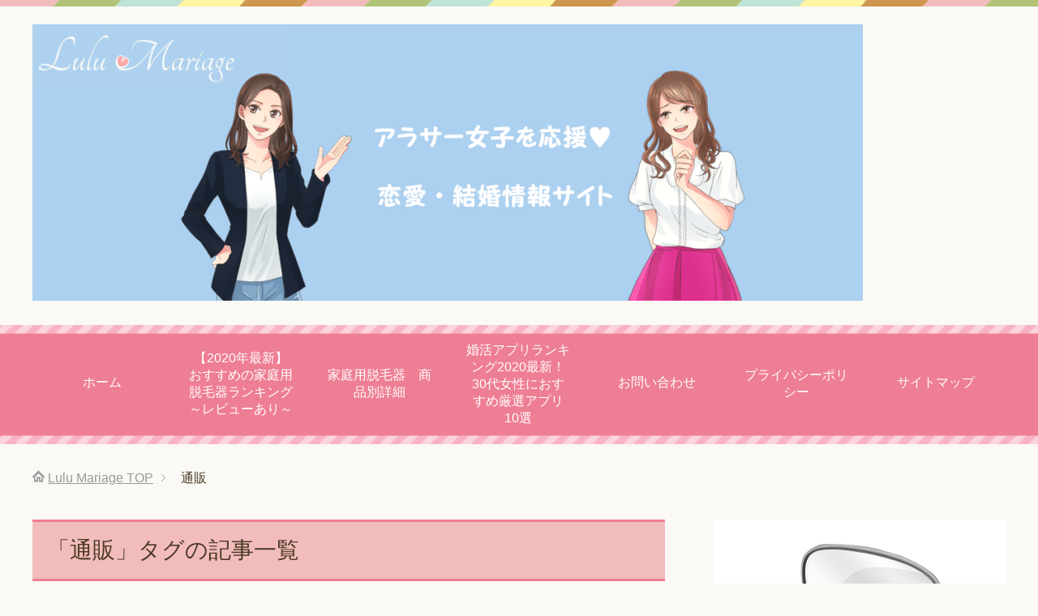

--- FILE ---
content_type: text/html; charset=UTF-8
request_url: https://busymama-diet.com/tag/%E9%80%9A%E8%B2%A9/
body_size: 10212
content:
<!DOCTYPE html>
<html lang="ja"
      class="col2">
<head prefix="og: http://ogp.me/ns# fb: http://ogp.me/ns/fb#">

    <meta charset="UTF-8">
	
    <meta http-equiv="X-UA-Compatible" content="IE=edge">
	        <meta name="viewport" content="width=device-width, initial-scale=1.0">
			            <meta name="keywords" content="通販">
				            <meta name="description" content="「通販」の記事一覧">
		<link rel="canonical" href="https://busymama-diet.com/tag/%e9%80%9a%e8%b2%a9/" />

		<!-- All in One SEO 4.5.3.1 - aioseo.com -->
		<title>通販 - Lulu Mariage</title>
		<meta name="robots" content="max-image-preview:large" />
		<link rel="canonical" href="https://busymama-diet.com/tag/%E9%80%9A%E8%B2%A9/" />
		<meta name="generator" content="All in One SEO (AIOSEO) 4.5.3.1" />
		<script type="application/ld+json" class="aioseo-schema">
			{"@context":"https:\/\/schema.org","@graph":[{"@type":"BreadcrumbList","@id":"https:\/\/busymama-diet.com\/tag\/%E9%80%9A%E8%B2%A9\/#breadcrumblist","itemListElement":[{"@type":"ListItem","@id":"https:\/\/busymama-diet.com\/#listItem","position":1,"name":"\u5bb6","item":"https:\/\/busymama-diet.com\/","nextItem":"https:\/\/busymama-diet.com\/tag\/%e9%80%9a%e8%b2%a9\/#listItem"},{"@type":"ListItem","@id":"https:\/\/busymama-diet.com\/tag\/%e9%80%9a%e8%b2%a9\/#listItem","position":2,"name":"\u901a\u8ca9","previousItem":"https:\/\/busymama-diet.com\/#listItem"}]},{"@type":"CollectionPage","@id":"https:\/\/busymama-diet.com\/tag\/%E9%80%9A%E8%B2%A9\/#collectionpage","url":"https:\/\/busymama-diet.com\/tag\/%E9%80%9A%E8%B2%A9\/","name":"\u901a\u8ca9 - Lulu Mariage","inLanguage":"ja","isPartOf":{"@id":"https:\/\/busymama-diet.com\/#website"},"breadcrumb":{"@id":"https:\/\/busymama-diet.com\/tag\/%E9%80%9A%E8%B2%A9\/#breadcrumblist"}},{"@type":"Organization","@id":"https:\/\/busymama-diet.com\/#organization","name":"Lulu Mariage","url":"https:\/\/busymama-diet.com\/"},{"@type":"WebSite","@id":"https:\/\/busymama-diet.com\/#website","url":"https:\/\/busymama-diet.com\/","name":"Lulu Mariage","description":"\u30a2\u30e9\u30b5\u30fc\u5973\u5b50\u3092\u5fdc\u63f4\u2665\u604b\u611b\u30fb\u7d50\u5a5a\u60c5\u5831\u30b5\u30a4\u30c8","inLanguage":"ja","publisher":{"@id":"https:\/\/busymama-diet.com\/#organization"}}]}
		</script>
		<!-- All in One SEO -->

<link rel='dns-prefetch' href='//secure.gravatar.com' />
<link rel='dns-prefetch' href='//v0.wordpress.com' />
<link rel="alternate" type="application/rss+xml" title="Lulu Mariage &raquo; フィード" href="https://busymama-diet.com/feed/" />
<link rel="alternate" type="application/rss+xml" title="Lulu Mariage &raquo; コメントフィード" href="https://busymama-diet.com/comments/feed/" />
<link rel="alternate" type="application/rss+xml" title="Lulu Mariage &raquo; 通販 タグのフィード" href="https://busymama-diet.com/tag/%e9%80%9a%e8%b2%a9/feed/" />
<script type="text/javascript">
window._wpemojiSettings = {"baseUrl":"https:\/\/s.w.org\/images\/core\/emoji\/14.0.0\/72x72\/","ext":".png","svgUrl":"https:\/\/s.w.org\/images\/core\/emoji\/14.0.0\/svg\/","svgExt":".svg","source":{"concatemoji":"https:\/\/busymama-diet.com\/wp-includes\/js\/wp-emoji-release.min.js?ver=6.1.9"}};
/*! This file is auto-generated */
!function(e,a,t){var n,r,o,i=a.createElement("canvas"),p=i.getContext&&i.getContext("2d");function s(e,t){var a=String.fromCharCode,e=(p.clearRect(0,0,i.width,i.height),p.fillText(a.apply(this,e),0,0),i.toDataURL());return p.clearRect(0,0,i.width,i.height),p.fillText(a.apply(this,t),0,0),e===i.toDataURL()}function c(e){var t=a.createElement("script");t.src=e,t.defer=t.type="text/javascript",a.getElementsByTagName("head")[0].appendChild(t)}for(o=Array("flag","emoji"),t.supports={everything:!0,everythingExceptFlag:!0},r=0;r<o.length;r++)t.supports[o[r]]=function(e){if(p&&p.fillText)switch(p.textBaseline="top",p.font="600 32px Arial",e){case"flag":return s([127987,65039,8205,9895,65039],[127987,65039,8203,9895,65039])?!1:!s([55356,56826,55356,56819],[55356,56826,8203,55356,56819])&&!s([55356,57332,56128,56423,56128,56418,56128,56421,56128,56430,56128,56423,56128,56447],[55356,57332,8203,56128,56423,8203,56128,56418,8203,56128,56421,8203,56128,56430,8203,56128,56423,8203,56128,56447]);case"emoji":return!s([129777,127995,8205,129778,127999],[129777,127995,8203,129778,127999])}return!1}(o[r]),t.supports.everything=t.supports.everything&&t.supports[o[r]],"flag"!==o[r]&&(t.supports.everythingExceptFlag=t.supports.everythingExceptFlag&&t.supports[o[r]]);t.supports.everythingExceptFlag=t.supports.everythingExceptFlag&&!t.supports.flag,t.DOMReady=!1,t.readyCallback=function(){t.DOMReady=!0},t.supports.everything||(n=function(){t.readyCallback()},a.addEventListener?(a.addEventListener("DOMContentLoaded",n,!1),e.addEventListener("load",n,!1)):(e.attachEvent("onload",n),a.attachEvent("onreadystatechange",function(){"complete"===a.readyState&&t.readyCallback()})),(e=t.source||{}).concatemoji?c(e.concatemoji):e.wpemoji&&e.twemoji&&(c(e.twemoji),c(e.wpemoji)))}(window,document,window._wpemojiSettings);
</script>
<style type="text/css">
img.wp-smiley,
img.emoji {
	display: inline !important;
	border: none !important;
	box-shadow: none !important;
	height: 1em !important;
	width: 1em !important;
	margin: 0 0.07em !important;
	vertical-align: -0.1em !important;
	background: none !important;
	padding: 0 !important;
}
</style>
	<link rel='stylesheet' id='wp-block-library-css' href='https://busymama-diet.com/wp-includes/css/dist/block-library/style.min.css?ver=6.1.9' type='text/css' media='all' />
<style id='wp-block-library-inline-css' type='text/css'>
.has-text-align-justify{text-align:justify;}
</style>
<link rel='stylesheet' id='mediaelement-css' href='https://busymama-diet.com/wp-includes/js/mediaelement/mediaelementplayer-legacy.min.css?ver=4.2.17' type='text/css' media='all' />
<link rel='stylesheet' id='wp-mediaelement-css' href='https://busymama-diet.com/wp-includes/js/mediaelement/wp-mediaelement.min.css?ver=6.1.9' type='text/css' media='all' />
<link rel='stylesheet' id='quads-style-css-css' href='https://busymama-diet.com/wp-content/plugins/quick-adsense-reloaded/includes/gutenberg/dist/blocks.style.build.css?ver=2.0.80' type='text/css' media='all' />
<link rel='stylesheet' id='classic-theme-styles-css' href='https://busymama-diet.com/wp-includes/css/classic-themes.min.css?ver=1' type='text/css' media='all' />
<style id='global-styles-inline-css' type='text/css'>
body{--wp--preset--color--black: #000000;--wp--preset--color--cyan-bluish-gray: #abb8c3;--wp--preset--color--white: #ffffff;--wp--preset--color--pale-pink: #f78da7;--wp--preset--color--vivid-red: #cf2e2e;--wp--preset--color--luminous-vivid-orange: #ff6900;--wp--preset--color--luminous-vivid-amber: #fcb900;--wp--preset--color--light-green-cyan: #7bdcb5;--wp--preset--color--vivid-green-cyan: #00d084;--wp--preset--color--pale-cyan-blue: #8ed1fc;--wp--preset--color--vivid-cyan-blue: #0693e3;--wp--preset--color--vivid-purple: #9b51e0;--wp--preset--gradient--vivid-cyan-blue-to-vivid-purple: linear-gradient(135deg,rgba(6,147,227,1) 0%,rgb(155,81,224) 100%);--wp--preset--gradient--light-green-cyan-to-vivid-green-cyan: linear-gradient(135deg,rgb(122,220,180) 0%,rgb(0,208,130) 100%);--wp--preset--gradient--luminous-vivid-amber-to-luminous-vivid-orange: linear-gradient(135deg,rgba(252,185,0,1) 0%,rgba(255,105,0,1) 100%);--wp--preset--gradient--luminous-vivid-orange-to-vivid-red: linear-gradient(135deg,rgba(255,105,0,1) 0%,rgb(207,46,46) 100%);--wp--preset--gradient--very-light-gray-to-cyan-bluish-gray: linear-gradient(135deg,rgb(238,238,238) 0%,rgb(169,184,195) 100%);--wp--preset--gradient--cool-to-warm-spectrum: linear-gradient(135deg,rgb(74,234,220) 0%,rgb(151,120,209) 20%,rgb(207,42,186) 40%,rgb(238,44,130) 60%,rgb(251,105,98) 80%,rgb(254,248,76) 100%);--wp--preset--gradient--blush-light-purple: linear-gradient(135deg,rgb(255,206,236) 0%,rgb(152,150,240) 100%);--wp--preset--gradient--blush-bordeaux: linear-gradient(135deg,rgb(254,205,165) 0%,rgb(254,45,45) 50%,rgb(107,0,62) 100%);--wp--preset--gradient--luminous-dusk: linear-gradient(135deg,rgb(255,203,112) 0%,rgb(199,81,192) 50%,rgb(65,88,208) 100%);--wp--preset--gradient--pale-ocean: linear-gradient(135deg,rgb(255,245,203) 0%,rgb(182,227,212) 50%,rgb(51,167,181) 100%);--wp--preset--gradient--electric-grass: linear-gradient(135deg,rgb(202,248,128) 0%,rgb(113,206,126) 100%);--wp--preset--gradient--midnight: linear-gradient(135deg,rgb(2,3,129) 0%,rgb(40,116,252) 100%);--wp--preset--duotone--dark-grayscale: url('#wp-duotone-dark-grayscale');--wp--preset--duotone--grayscale: url('#wp-duotone-grayscale');--wp--preset--duotone--purple-yellow: url('#wp-duotone-purple-yellow');--wp--preset--duotone--blue-red: url('#wp-duotone-blue-red');--wp--preset--duotone--midnight: url('#wp-duotone-midnight');--wp--preset--duotone--magenta-yellow: url('#wp-duotone-magenta-yellow');--wp--preset--duotone--purple-green: url('#wp-duotone-purple-green');--wp--preset--duotone--blue-orange: url('#wp-duotone-blue-orange');--wp--preset--font-size--small: 13px;--wp--preset--font-size--medium: 20px;--wp--preset--font-size--large: 36px;--wp--preset--font-size--x-large: 42px;--wp--preset--spacing--20: 0.44rem;--wp--preset--spacing--30: 0.67rem;--wp--preset--spacing--40: 1rem;--wp--preset--spacing--50: 1.5rem;--wp--preset--spacing--60: 2.25rem;--wp--preset--spacing--70: 3.38rem;--wp--preset--spacing--80: 5.06rem;}:where(.is-layout-flex){gap: 0.5em;}body .is-layout-flow > .alignleft{float: left;margin-inline-start: 0;margin-inline-end: 2em;}body .is-layout-flow > .alignright{float: right;margin-inline-start: 2em;margin-inline-end: 0;}body .is-layout-flow > .aligncenter{margin-left: auto !important;margin-right: auto !important;}body .is-layout-constrained > .alignleft{float: left;margin-inline-start: 0;margin-inline-end: 2em;}body .is-layout-constrained > .alignright{float: right;margin-inline-start: 2em;margin-inline-end: 0;}body .is-layout-constrained > .aligncenter{margin-left: auto !important;margin-right: auto !important;}body .is-layout-constrained > :where(:not(.alignleft):not(.alignright):not(.alignfull)){max-width: var(--wp--style--global--content-size);margin-left: auto !important;margin-right: auto !important;}body .is-layout-constrained > .alignwide{max-width: var(--wp--style--global--wide-size);}body .is-layout-flex{display: flex;}body .is-layout-flex{flex-wrap: wrap;align-items: center;}body .is-layout-flex > *{margin: 0;}:where(.wp-block-columns.is-layout-flex){gap: 2em;}.has-black-color{color: var(--wp--preset--color--black) !important;}.has-cyan-bluish-gray-color{color: var(--wp--preset--color--cyan-bluish-gray) !important;}.has-white-color{color: var(--wp--preset--color--white) !important;}.has-pale-pink-color{color: var(--wp--preset--color--pale-pink) !important;}.has-vivid-red-color{color: var(--wp--preset--color--vivid-red) !important;}.has-luminous-vivid-orange-color{color: var(--wp--preset--color--luminous-vivid-orange) !important;}.has-luminous-vivid-amber-color{color: var(--wp--preset--color--luminous-vivid-amber) !important;}.has-light-green-cyan-color{color: var(--wp--preset--color--light-green-cyan) !important;}.has-vivid-green-cyan-color{color: var(--wp--preset--color--vivid-green-cyan) !important;}.has-pale-cyan-blue-color{color: var(--wp--preset--color--pale-cyan-blue) !important;}.has-vivid-cyan-blue-color{color: var(--wp--preset--color--vivid-cyan-blue) !important;}.has-vivid-purple-color{color: var(--wp--preset--color--vivid-purple) !important;}.has-black-background-color{background-color: var(--wp--preset--color--black) !important;}.has-cyan-bluish-gray-background-color{background-color: var(--wp--preset--color--cyan-bluish-gray) !important;}.has-white-background-color{background-color: var(--wp--preset--color--white) !important;}.has-pale-pink-background-color{background-color: var(--wp--preset--color--pale-pink) !important;}.has-vivid-red-background-color{background-color: var(--wp--preset--color--vivid-red) !important;}.has-luminous-vivid-orange-background-color{background-color: var(--wp--preset--color--luminous-vivid-orange) !important;}.has-luminous-vivid-amber-background-color{background-color: var(--wp--preset--color--luminous-vivid-amber) !important;}.has-light-green-cyan-background-color{background-color: var(--wp--preset--color--light-green-cyan) !important;}.has-vivid-green-cyan-background-color{background-color: var(--wp--preset--color--vivid-green-cyan) !important;}.has-pale-cyan-blue-background-color{background-color: var(--wp--preset--color--pale-cyan-blue) !important;}.has-vivid-cyan-blue-background-color{background-color: var(--wp--preset--color--vivid-cyan-blue) !important;}.has-vivid-purple-background-color{background-color: var(--wp--preset--color--vivid-purple) !important;}.has-black-border-color{border-color: var(--wp--preset--color--black) !important;}.has-cyan-bluish-gray-border-color{border-color: var(--wp--preset--color--cyan-bluish-gray) !important;}.has-white-border-color{border-color: var(--wp--preset--color--white) !important;}.has-pale-pink-border-color{border-color: var(--wp--preset--color--pale-pink) !important;}.has-vivid-red-border-color{border-color: var(--wp--preset--color--vivid-red) !important;}.has-luminous-vivid-orange-border-color{border-color: var(--wp--preset--color--luminous-vivid-orange) !important;}.has-luminous-vivid-amber-border-color{border-color: var(--wp--preset--color--luminous-vivid-amber) !important;}.has-light-green-cyan-border-color{border-color: var(--wp--preset--color--light-green-cyan) !important;}.has-vivid-green-cyan-border-color{border-color: var(--wp--preset--color--vivid-green-cyan) !important;}.has-pale-cyan-blue-border-color{border-color: var(--wp--preset--color--pale-cyan-blue) !important;}.has-vivid-cyan-blue-border-color{border-color: var(--wp--preset--color--vivid-cyan-blue) !important;}.has-vivid-purple-border-color{border-color: var(--wp--preset--color--vivid-purple) !important;}.has-vivid-cyan-blue-to-vivid-purple-gradient-background{background: var(--wp--preset--gradient--vivid-cyan-blue-to-vivid-purple) !important;}.has-light-green-cyan-to-vivid-green-cyan-gradient-background{background: var(--wp--preset--gradient--light-green-cyan-to-vivid-green-cyan) !important;}.has-luminous-vivid-amber-to-luminous-vivid-orange-gradient-background{background: var(--wp--preset--gradient--luminous-vivid-amber-to-luminous-vivid-orange) !important;}.has-luminous-vivid-orange-to-vivid-red-gradient-background{background: var(--wp--preset--gradient--luminous-vivid-orange-to-vivid-red) !important;}.has-very-light-gray-to-cyan-bluish-gray-gradient-background{background: var(--wp--preset--gradient--very-light-gray-to-cyan-bluish-gray) !important;}.has-cool-to-warm-spectrum-gradient-background{background: var(--wp--preset--gradient--cool-to-warm-spectrum) !important;}.has-blush-light-purple-gradient-background{background: var(--wp--preset--gradient--blush-light-purple) !important;}.has-blush-bordeaux-gradient-background{background: var(--wp--preset--gradient--blush-bordeaux) !important;}.has-luminous-dusk-gradient-background{background: var(--wp--preset--gradient--luminous-dusk) !important;}.has-pale-ocean-gradient-background{background: var(--wp--preset--gradient--pale-ocean) !important;}.has-electric-grass-gradient-background{background: var(--wp--preset--gradient--electric-grass) !important;}.has-midnight-gradient-background{background: var(--wp--preset--gradient--midnight) !important;}.has-small-font-size{font-size: var(--wp--preset--font-size--small) !important;}.has-medium-font-size{font-size: var(--wp--preset--font-size--medium) !important;}.has-large-font-size{font-size: var(--wp--preset--font-size--large) !important;}.has-x-large-font-size{font-size: var(--wp--preset--font-size--x-large) !important;}
.wp-block-navigation a:where(:not(.wp-element-button)){color: inherit;}
:where(.wp-block-columns.is-layout-flex){gap: 2em;}
.wp-block-pullquote{font-size: 1.5em;line-height: 1.6;}
</style>
<link rel='stylesheet' id='arve-main-css' href='https://busymama-diet.com/wp-content/plugins/advanced-responsive-video-embedder/build/main.css?ver=b087dd41bba279baeb77' type='text/css' media='all' />
<link rel='stylesheet' id='contact-form-7-css' href='https://busymama-diet.com/wp-content/plugins/contact-form-7/includes/css/styles.css?ver=5.6.4' type='text/css' media='all' />
<link rel='stylesheet' id='keni_base-css' href='https://busymama-diet.com/wp-content/themes/keni71_wp_pretty_pink_202211251934/base.css?ver=6.1.9' type='text/css' media='all' />
<link rel='stylesheet' id='keni_rwd-css' href='https://busymama-diet.com/wp-content/themes/keni71_wp_pretty_pink_202211251934/rwd.css?ver=6.1.9' type='text/css' media='all' />
<link rel='stylesheet' id='tablepress-default-css' href='https://busymama-diet.com/wp-content/tablepress-combined.min.css?ver=10' type='text/css' media='all' />
<link rel='stylesheet' id='jetpack_css-css' href='https://busymama-diet.com/wp-content/plugins/jetpack/css/jetpack.css?ver=11.5.3' type='text/css' media='all' />
<script type='text/javascript' src='https://busymama-diet.com/wp-includes/js/jquery/jquery.min.js?ver=3.6.1' id='jquery-core-js'></script>
<script type='text/javascript' src='https://busymama-diet.com/wp-includes/js/jquery/jquery-migrate.min.js?ver=3.3.2' id='jquery-migrate-js'></script>
<link rel="https://api.w.org/" href="https://busymama-diet.com/wp-json/" /><link rel="alternate" type="application/json" href="https://busymama-diet.com/wp-json/wp/v2/tags/510" /><link rel="EditURI" type="application/rsd+xml" title="RSD" href="https://busymama-diet.com/xmlrpc.php?rsd" />
<link rel="wlwmanifest" type="application/wlwmanifest+xml" href="https://busymama-diet.com/wp-includes/wlwmanifest.xml" />
<meta name="generator" content="WordPress 6.1.9" />
	<style>img#wpstats{display:none}</style>
		<script>document.cookie = 'quads_browser_width='+screen.width;</script>        <link rel="shortcut icon" type="image/x-icon" href="https://busymama-diet.com/wp-content/themes/keni71_wp_pretty_pink_202211251934/favicon.ico">
        <link rel="apple-touch-icon" href="https://busymama-diet.com/wp-content/themes/keni71_wp_pretty_pink_202211251934/images/apple-touch-icon.png">
        <link rel="apple-touch-icon-precomposed"
              href="https://busymama-diet.com/wp-content/themes/keni71_wp_pretty_pink_202211251934/images/apple-touch-icon.png">
        <link rel="icon" href="https://busymama-diet.com/wp-content/themes/keni71_wp_pretty_pink_202211251934/images/apple-touch-icon.png">
	    <!--[if lt IE 9]>
    <script src="https://busymama-diet.com/wp-content/themes/keni71_wp_pretty_pink_202211251934/js/html5.js"></script><![endif]-->
	
</head>
    <body class="archive tag tag-510">
	
    <div class="container">
        <header id="top" class="site-header ">
            <div class="site-header-in">
                <div class="site-header-conts">
					                        <p class="site-title"><a
                                    href="https://busymama-diet.com"><img src="https://busymama-diet.com/wp-content/uploads/2018/01/toppage-logo-1024x341.png" alt="Lulu Mariage" /></a>
                        </p>
					                </div>
            </div>
			                <!--▼グローバルナビ-->
                <nav class="global-nav">
                    <div class="global-nav-in">
                        <div class="global-nav-panel"><span class="btn-global-nav icon-gn-menu">メニュー</span></div>
                        <ul id="menu">
							<li class="menu-item menu-item-type-custom menu-item-object-custom menu-item-home menu-item-21"><a href="http://busymama-diet.com/">ホーム</a></li>
<li class="menu-item menu-item-type-post_type menu-item-object-ranking menu-item-3362"><a href="https://busymama-diet.com/ranking/datumouki">【2020年最新】おすすめの家庭用脱毛器ランキング～レビューあり～</a></li>
<li class="menu-item menu-item-type-post_type menu-item-object-datumouki menu-item-has-children menu-item-1925"><a href="https://busymama-diet.com/datumouki/detail-product">家庭用脱毛器　商品別詳細</a>
<ul class="sub-menu">
	<li class="menu-item menu-item-type-post_type menu-item-object-datumouki menu-item-1948"><a href="https://busymama-diet.com/datumouki/detail-kenon">エムロック　ケノン商品詳細</a></li>
	<li class="menu-item menu-item-type-post_type menu-item-object-datumouki menu-item-1954"><a href="https://busymama-diet.com/datumouki/detail-toria">トリア　パーソナルレーザー脱毛器4X　商品詳細</a></li>
	<li class="menu-item menu-item-type-post_type menu-item-object-datumouki menu-item-1949"><a href="https://busymama-diet.com/datumouki/detail-reibeaute-grande">ヤーマン　レイボーテグランデ商品説明</a></li>
	<li class="menu-item menu-item-type-post_type menu-item-object-datumouki menu-item-2023"><a href="https://busymama-diet.com/datumouki/detail-2ps">2PS　商品詳細</a></li>
	<li class="menu-item menu-item-type-post_type menu-item-object-datumouki menu-item-2033"><a href="https://busymama-diet.com/datumouki/detail-lavie">LAVIE　商品詳細</a></li>
</ul>
</li>
<li class="menu-item menu-item-type-post_type menu-item-object-ranking_konkatu menu-item-3370"><a href="https://busymama-diet.com/ranking_konkatu/app">婚活アプリランキング2020最新！30代女性におすすめ厳選アプリ10選</a></li>
<li class="menu-item menu-item-type-post_type menu-item-object-page menu-item-23"><a href="https://busymama-diet.com/contactform/">お問い合わせ</a></li>
<li class="menu-item menu-item-type-post_type menu-item-object-page menu-item-22"><a href="https://busymama-diet.com/privacy/">プライバシーポリシー</a></li>
<li class="menu-item menu-item-type-post_type menu-item-object-page menu-item-99"><a href="https://busymama-diet.com/saitemaps/">サイトマップ</a></li>
                        </ul>
                    </div>
                </nav>
                <!--▲グローバルナビ-->
			        </header>
		        <!--▲サイトヘッダー-->

    <div class="main-body">
        <div class="main-body-in">

            <!--▼パン屑ナビ-->
					<nav class="breadcrumbs">
			<ol class="breadcrumbs-in" itemscope itemtype="http://schema.org/BreadcrumbList">
				<li class="bcl-first" itemprop="itemListElement" itemscope itemtype="http://schema.org/ListItem">
	<a itemprop="item" href="https://busymama-diet.com"><span itemprop="name">Lulu Mariage</span> TOP</a>
	<meta itemprop="position" content="1" />
</li>
<li class="bcl-last">通販</li>
			</ol>
		</nav>
            <!--▲パン屑ナビ-->

            <!--▼メインコンテンツ-->
            <main>
                <div class="main-conts">

                    <h1 class="archive-title">「通販」タグの記事一覧</h1>

					
					
	<article id="post-2407" class="section-wrap">
		<div class="section-in">
		<header class="article-header">
			<h2 class="section-title"><a href="https://busymama-diet.com/2018/06/25/hirunandesu-soap/" title="ヒルナンデスで紹介されたお届け手作り石鹸は「アンティアン」">ヒルナンデスで紹介されたお届け手作り石鹸は「アンティアン」</a></h2>
			<p class="post-date"><time datetime="2018-06-25">2018年6月25日</time></p>
			<div class="post-cat">
<span class="cat cat014" style="background-color: #666;"><a href="https://busymama-diet.com/category/%e3%82%b9%e3%82%ad%e3%83%b3%e3%82%b1%e3%82%a2/" style="color: #FFF;">スキンケア</a></span>

</div>
		</header>
		<div class="article-body">
		<div class="eye-catch"><a href="https://busymama-diet.com/2018/06/25/hirunandesu-soap/" title="ヒルナンデスで紹介されたお届け手作り石鹸は「アンティアン」"><img width="246" height="200" src="https://busymama-diet.com/wp-content/uploads/2018/06/hirunandesu-soap-246x200.png" class="attachment-post-thumbnail size-post-thumbnail wp-post-image" alt="" decoding="async" loading="lazy" /></a></div>
		<p>ヒルナンデスで紹介された手作り石鹸専門店「アンティアン」 2018年6月25日（月）放送のヒルナンデス「届けているのは何ナンデス？」のコーナーで今ネット販売のお届け物として人気のあるプレゼントを紹介していました。 作り方 [&hellip;]</p>
		<p class="link-next"><a href="https://busymama-diet.com/2018/06/25/hirunandesu-soap/">続きを読む</a></p>
		</div>
		</div>
	</article>


                </div><!--main-conts-->
            </main>
            <!--▲メインコンテンツ-->

			    <!--▼サブコンテンツ-->
    <aside class="sub-conts sidebar">
		<section id="text-10" class="section-wrap widget-conts widget_text"><div class="section-in">			<div class="textwidget"><p><a href="https://h.accesstrade.net/sp/cc?rk=0100m3fs00homv" target="_blank" rel="nofollow noopener"><img decoding="async" src="https://h.accesstrade.net/sp/rr?rk=0100m3fs00homv" alt="脱毛器 ケノン（ke-non）" border="0" /></a><br />
&nbsp;</p>
</div>
		</div></section><section id="search-3" class="section-wrap widget-conts widget_search"><div class="section-in"><form method="get" id="searchform" action="https://busymama-diet.com/">
	<div class="search-box">
		<input class="search" type="text" value="" name="s" id="s"><button id="searchsubmit" class="btn-search"><img alt="検索" width="32" height="20" src="https://busymama-diet.com/wp-content/themes/keni71_wp_pretty_pink_202211251934/images/icon/icon-btn-search.png"></button>
	</div>
</form></div></section><section id="text-13" class="section-wrap widget-conts widget_text"><div class="section-in">			<div class="textwidget"><p><a href="https://busymama-diet.com/ranking_konkatu/app/" target="_blank" rel="noopener"><img decoding="async" loading="lazy" class="alignnone size-full wp-image-2223" src="https://busymama-diet.com/wp-content/uploads/2018/05/konkatu-apuri-1.png" alt="" width="945" height="756" srcset="https://busymama-diet.com/wp-content/uploads/2018/05/konkatu-apuri-1.png 945w, https://busymama-diet.com/wp-content/uploads/2018/05/konkatu-apuri-1-300x240.png 300w, https://busymama-diet.com/wp-content/uploads/2018/05/konkatu-apuri-1-768x614.png 768w" sizes="(max-width: 945px) 100vw, 945px" /></a></p>
</div>
		</div></section><section id="text-12" class="section-wrap widget-conts widget_text"><div class="section-in">			<div class="textwidget"><p><a href="https://busymama-diet.com/ranking/datumouki/" target="_blank" rel="noopener"><img decoding="async" loading="lazy" class="alignnone size-full wp-image-2197" src="https://busymama-diet.com/wp-content/uploads/2018/05/runking.png" alt="" width="560" height="315" srcset="https://busymama-diet.com/wp-content/uploads/2018/05/runking.png 560w, https://busymama-diet.com/wp-content/uploads/2018/05/runking-300x169.png 300w" sizes="(max-width: 560px) 100vw, 560px" /></a></p>
</div>
		</div></section><section id="text-8" class="section-wrap widget-conts widget_text"><div class="section-in">			<div class="textwidget"><p><a href="https://busymama-diet.com/2018/03/19/datumou-kenon/" target="_blank" rel="noopener"><img decoding="async" loading="lazy" class="alignleft size-full wp-image-3277" src="https://busymama-diet.com/wp-content/uploads/2018/03/kenon-top.jpg" alt="" width="560" height="315" /></a></p>
</div>
		</div></section><section id="text-4" class="section-wrap widget-conts widget_text"><div class="section-in"><h3 class="section-title">プロフィール（ゆり子）</h3>			<div class="textwidget"><img class="alignnone wp-image-120 size-full" src="http://busymama-diet.com/wp-content/uploads/2017/06/e36bc3958d779f1ab920a4eb22dce54d-e1496674606386.png" alt="" width="73" height="54" />
</div>
		</div></section><section id="text-5" class="section-wrap widget-conts widget_text"><div class="section-in">			<div class="textwidget">はじめまして。ゆり子です。
一児ののママで、夫とは婚活アプリで知り合いました。
アプリについて知り得たことをレビューします。
<br></br>
子供が生まれてから脱毛サロンに通えなくて、家庭用脱毛器ケノンを使って脱毛中！効果ややり方で分かったことを本音でレビューします。

みなさん、どうぞよろしくね。

<a href="https://twitter.com/LuluMariage" class="twitter-follow-button" data-show-count="false" data-size="large">Follow @LuluMariage</a> <script>!function(d,s,id){var js,fjs=d.getElementsByTagName(s)[0],p=/^http:/.test(d.location)?'http':'https';if(!d.getElementById(id)){js=d.createElement(s);js.id=id;js.src=p+'://platform.twitter.com/widgets.js';fjs.parentNode.insertBefore(js,fjs);}}(document, 'script', 'twitter-wjs');</script></div>
		</div></section><section id="text-11" class="section-wrap widget-conts widget_text"><div class="section-in"><h3 class="section-title">プロフィール（さとみ）</h3>			<div class="textwidget"><p><img decoding="async" loading="lazy" class="alignnone wp-image-121 size-full" src="http://busymama-diet.com/wp-content/uploads/2017/06/b5146eaea9e210ba0bcf2c663c2a9262-e1496675141642.png" alt="" width="60" height="54" /></p>
</div>
		</div></section><section id="text-6" class="section-wrap widget-conts widget_text"><div class="section-in">			<div class="textwidget">はじめまして。さとみです。
都内のメーカーで事務をしています。
<br></br>
ゆり子先輩にいろいろと人生相談しています。
32歳までには結婚して35歳までには子供を産みたいんだけど、できるかな・・・。

今は、婚活アプリを使って婚活中！
おすすめの婚活アプリをレビューします。

トレンドに詳しいので話題の化粧品にファッション、雑貨などプレゼントにしても喜ばれるものをご紹介します♡
<br></br>

<a href="https://af.mopo.jp/te/click?m=51193&a=206733&u=https%3A%2F%2F26p.jp%2Fproducts%2F21823" target="_blank" rel="noopener"><img src="https://furusato-premium.s3.ap-northeast-1.amazonaws.com/production/data/images/116/1167bd92bf-1566812874" alt="ふるさと納税で【アスタリフトジェリー】ももらいたい方はクリック！" border="0">ふるさと納税で【アスタリフトジェリー】ももらいたい方はクリック！</a><img src="http://afte.mopo.jp/pvc?m=51193&a=206733" width=1 height=1 border=0></div>
		</div></section><section id="categories-2" class="section-wrap widget-conts widget_categories"><div class="section-in"><h3 class="section-title">カテゴリー</h3>
			<ul>
					<li class="cat-item cat-item-44"><a href="https://busymama-diet.com/category/%e7%b5%90%e5%a9%9a%e5%bc%8f/">結婚式</a>
</li>
	<li class="cat-item cat-item-50"><a href="https://busymama-diet.com/category/%e7%a6%8f%e8%a2%8b/">福袋</a>
</li>
	<li class="cat-item cat-item-56"><a href="https://busymama-diet.com/category/%e3%82%b9%e3%82%ad%e3%83%b3%e3%82%b1%e3%82%a2/%e7%9b%ae%e5%85%83/">目元</a>
</li>
	<li class="cat-item cat-item-70"><a href="https://busymama-diet.com/category/%e5%a9%9a%e6%b4%bb/">婚活</a>
</li>
	<li class="cat-item cat-item-80"><a href="https://busymama-diet.com/category/%e6%81%8b%e6%b4%bb/">恋活</a>
</li>
	<li class="cat-item cat-item-86"><a href="https://busymama-diet.com/category/%e3%83%97%e3%83%ac%e3%82%bc%e3%83%b3%e3%83%88%e3%82%ad%e3%83%a3%e3%83%b3%e3%83%9a%e3%83%bc%e3%83%b3/">プレゼントキャンペーン</a>
</li>
	<li class="cat-item cat-item-87"><a href="https://busymama-diet.com/category/%e3%82%ab%e3%83%95%e3%82%a7/">カフェ</a>
</li>
	<li class="cat-item cat-item-88"><a href="https://busymama-diet.com/category/%e3%82%ab%e3%83%95%e3%82%a7/%e3%82%b9%e3%82%bf%e3%83%bc%e3%83%90%e3%83%83%e3%82%af%e3%82%b9%e3%82%b3%e3%83%bc%e3%83%92%e3%83%bc/">スターバックスコーヒー</a>
</li>
	<li class="cat-item cat-item-122"><a href="https://busymama-diet.com/category/%e3%83%90%e3%83%ac%e3%83%b3%e3%82%bf%e3%82%a4%e3%83%b3%e3%83%87%e3%83%bc%ef%bc%86%e3%83%9b%e3%83%af%e3%82%a4%e3%83%88%e3%83%87%e3%83%bc/">バレンタインデー＆ホワイトデー</a>
</li>
	<li class="cat-item cat-item-205"><a href="https://busymama-diet.com/category/%e3%83%89%e3%83%a9%e3%83%9e/">ドラマ</a>
</li>
	<li class="cat-item cat-item-246"><a href="https://busymama-diet.com/category/%e3%81%8a%e5%9c%9f%e7%94%a3%e3%83%bb%e3%82%ae%e3%83%95%e3%83%88/">お土産・ギフト</a>
</li>
	<li class="cat-item cat-item-278"><a href="https://busymama-diet.com/category/%e3%83%95%e3%82%a1%e3%83%83%e3%82%b7%e3%83%a7%e3%83%b3/">ファッション</a>
</li>
	<li class="cat-item cat-item-377"><a href="https://busymama-diet.com/category/%e3%82%b9%e3%82%ad%e3%83%b3%e3%82%b1%e3%82%a2/%e3%82%b3%e3%82%b9%e3%83%a1%e3%83%9c%e3%83%83%e3%82%af%e3%82%b9/">コスメボックス</a>
</li>
	<li class="cat-item cat-item-408"><a href="https://busymama-diet.com/category/%e3%82%b9%e3%82%ad%e3%83%b3%e3%82%b1%e3%82%a2/%e8%84%b1%e6%af%9b/datumouki/">家庭用脱毛器</a>
</li>
	<li class="cat-item cat-item-42"><a href="https://busymama-diet.com/category/%e3%83%96%e3%83%a9%e3%82%a4%e3%83%80%e3%83%ab%e3%83%95%e3%82%a7%e3%82%a2/">ブライダルフェア</a>
</li>
	<li class="cat-item cat-item-43"><a href="https://busymama-diet.com/category/%e7%b5%90%e5%a9%9a%e6%ba%96%e5%82%99/">結婚準備</a>
</li>
	<li class="cat-item cat-item-6"><a href="https://busymama-diet.com/category/%e3%83%80%e3%82%a4%e3%82%a8%e3%83%83%e3%83%88/%e9%85%b5%e7%b4%a0%e3%83%89%e3%83%aa%e3%83%b3%e3%82%af/">酵素ドリンク</a>
</li>
	<li class="cat-item cat-item-11"><a href="https://busymama-diet.com/category/%e8%84%9a%e3%82%84%e3%81%9b/%e7%9d%80%e5%9c%a7%e3%82%b9%e3%83%88%e3%83%83%e3%82%ad%e3%83%b3%e3%82%b0/">着圧ストッキング</a>
</li>
	<li class="cat-item cat-item-15"><a href="https://busymama-diet.com/category/%e3%82%b9%e3%82%ad%e3%83%b3%e3%82%b1%e3%82%a2/%e6%af%9b%e7%a9%b4/">毛穴</a>
</li>
	<li class="cat-item cat-item-19"><a href="https://busymama-diet.com/category/%e6%81%8b%e6%84%9b/">恋愛</a>
</li>
	<li class="cat-item cat-item-20"><a href="https://busymama-diet.com/category/%e6%81%8b%e6%84%9b/%e5%8d%a0%e3%81%84/">占い</a>
</li>
	<li class="cat-item cat-item-5"><a href="https://busymama-diet.com/category/%e3%83%80%e3%82%a4%e3%82%a8%e3%83%83%e3%83%88/">ダイエット</a>
</li>
	<li class="cat-item cat-item-13"><a href="https://busymama-diet.com/category/%e8%84%9a%e3%82%84%e3%81%9b/%e3%82%bb%e3%83%ab%e3%83%a9%e3%82%a4%e3%83%88/">セルライト</a>
</li>
	<li class="cat-item cat-item-22"><a href="https://busymama-diet.com/category/%e3%82%b9%e3%82%ad%e3%83%b3%e3%82%b1%e3%82%a2/%e8%84%b1%e6%af%9b/">脱毛</a>
</li>
	<li class="cat-item cat-item-10"><a href="https://busymama-diet.com/category/%e8%84%9a%e3%82%84%e3%81%9b/">脚やせ</a>
</li>
	<li class="cat-item cat-item-4"><a href="https://busymama-diet.com/category/%e4%bd%93%e8%b3%aa%e6%94%b9%e5%96%84/">体質改善</a>
</li>
	<li class="cat-item cat-item-8"><a href="https://busymama-diet.com/category/%e3%82%b5%e3%83%97%e3%83%aa%e3%83%a1%e3%83%b3%e3%83%88/">サプリメント</a>
</li>
	<li class="cat-item cat-item-14"><a href="https://busymama-diet.com/category/%e3%82%b9%e3%82%ad%e3%83%b3%e3%82%b1%e3%82%a2/">スキンケア</a>
</li>
	<li class="cat-item cat-item-12"><a href="https://busymama-diet.com/category/%e3%82%86%e3%82%8a%e5%ad%90%e3%81%a8%e3%81%95%e3%81%a8%e3%81%bf/">ゆり子とさとみ</a>
</li>
			</ul>

			</div></section><section id="text-2" class="section-wrap widget-conts widget_text"><div class="section-in">			<div class="textwidget"><a href="//beauty.blogmura.com/cosmereview/ranking.html"><img src="//beauty.blogmura.com/cosmereview/img/cosmereview88_31.gif" width="88" height="31" border="0" alt="にほんブログ村 美容ブログ コスメレビューへ" /></a><br /><a href="//beauty.blogmura.com/cosmereview/ranking.html">にほんブログ村</a></div>
		</div></section><section id="text-3" class="section-wrap widget-conts widget_text"><div class="section-in">			<div class="textwidget"><a href="//love.blogmura.com/love_info/ranking.html"><img src="//love.blogmura.com/love_info/img/love_info88_31.gif" width="88" height="31" border="0" alt="にほんブログ村 恋愛ブログ 恋愛・結婚情報へ" /></a><br /><a href="//love.blogmura.com/love_info/ranking.html">にほんブログ村</a></div>
		</div></section>    </aside>
    <!--▲サブコンテンツ-->

	
        </div>
    </div>

<!--▼サイトフッター-->
<footer class="site-footer">
	<div class="site-footer-in">
	<div class="site-footer-conts">
		<ul class="site-footer-nav"><li class="menu-item menu-item-type-custom menu-item-object-custom menu-item-home menu-item-21"><a href="http://busymama-diet.com/">ホーム</a></li>
<li class="menu-item menu-item-type-post_type menu-item-object-ranking menu-item-3362"><a href="https://busymama-diet.com/ranking/datumouki">【2020年最新】おすすめの家庭用脱毛器ランキング～レビューあり～</a></li>
<li class="menu-item menu-item-type-post_type menu-item-object-datumouki menu-item-has-children menu-item-1925"><a href="https://busymama-diet.com/datumouki/detail-product">家庭用脱毛器　商品別詳細</a>
<ul class="sub-menu">
	<li class="menu-item menu-item-type-post_type menu-item-object-datumouki menu-item-1948"><a href="https://busymama-diet.com/datumouki/detail-kenon">エムロック　ケノン商品詳細</a></li>
	<li class="menu-item menu-item-type-post_type menu-item-object-datumouki menu-item-1954"><a href="https://busymama-diet.com/datumouki/detail-toria">トリア　パーソナルレーザー脱毛器4X　商品詳細</a></li>
	<li class="menu-item menu-item-type-post_type menu-item-object-datumouki menu-item-1949"><a href="https://busymama-diet.com/datumouki/detail-reibeaute-grande">ヤーマン　レイボーテグランデ商品説明</a></li>
	<li class="menu-item menu-item-type-post_type menu-item-object-datumouki menu-item-2023"><a href="https://busymama-diet.com/datumouki/detail-2ps">2PS　商品詳細</a></li>
	<li class="menu-item menu-item-type-post_type menu-item-object-datumouki menu-item-2033"><a href="https://busymama-diet.com/datumouki/detail-lavie">LAVIE　商品詳細</a></li>
</ul>
</li>
<li class="menu-item menu-item-type-post_type menu-item-object-ranking_konkatu menu-item-3370"><a href="https://busymama-diet.com/ranking_konkatu/app">婚活アプリランキング2020最新！30代女性におすすめ厳選アプリ10選</a></li>
<li class="menu-item menu-item-type-post_type menu-item-object-page menu-item-23"><a href="https://busymama-diet.com/contactform/">お問い合わせ</a></li>
<li class="menu-item menu-item-type-post_type menu-item-object-page menu-item-22"><a href="https://busymama-diet.com/privacy/">プライバシーポリシー</a></li>
<li class="menu-item menu-item-type-post_type menu-item-object-page menu-item-99"><a href="https://busymama-diet.com/saitemaps/">サイトマップ</a></li>
</ul>
	</div>
	</div>
	<div class="copyright">
		<p><small>(C) 2017 Lulu Mariage</small></p>
	</div>
</footer>
<!--▲サイトフッター-->


<!--▼ページトップ-->
<p class="page-top"><a href="#top"><img class="over" src="https://busymama-diet.com/wp-content/themes/keni71_wp_pretty_pink_202211251934/images/common/page-top_off.png" width="80" height="80" alt="ページの先頭へ"></a></p>
<!--▲ページトップ-->

</div><!--container-->

<script type='text/javascript' src='https://busymama-diet.com/wp-content/plugins/advanced-responsive-video-embedder/build/main.js?ver=b087dd41bba279baeb77' id='arve-main-js'></script>
<script type='text/javascript' src='https://busymama-diet.com/wp-content/plugins/contact-form-7/includes/swv/js/index.js?ver=5.6.4' id='swv-js'></script>
<script type='text/javascript' id='contact-form-7-js-extra'>
/* <![CDATA[ */
var wpcf7 = {"api":{"root":"https:\/\/busymama-diet.com\/wp-json\/","namespace":"contact-form-7\/v1"}};
/* ]]> */
</script>
<script type='text/javascript' src='https://busymama-diet.com/wp-content/plugins/contact-form-7/includes/js/index.js?ver=5.6.4' id='contact-form-7-js'></script>
<script type='text/javascript' src='https://busymama-diet.com/wp-content/themes/keni71_wp_pretty_pink_202211251934/js/socialButton.js?ver=6.1.9' id='my-social-js'></script>
<script type='text/javascript' src='https://busymama-diet.com/wp-content/themes/keni71_wp_pretty_pink_202211251934/js/utility.js?ver=6.1.9' id='my-utility-js'></script>
<script type='text/javascript' src='https://busymama-diet.com/wp-content/plugins/quick-adsense-reloaded/assets/js/ads.js?ver=2.0.80' id='quads-ads-js'></script>
	<script src='https://stats.wp.com/e-202604.js' defer></script>
	<script>
		_stq = window._stq || [];
		_stq.push([ 'view', {v:'ext',blog:'129862569',post:'0',tz:'9',srv:'busymama-diet.com',j:'1:11.5.3'} ]);
		_stq.push([ 'clickTrackerInit', '129862569', '0' ]);
	</script>	

</body>
</html>